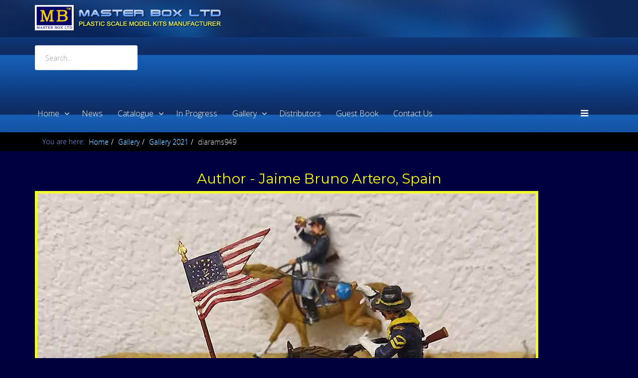

--- FILE ---
content_type: text/html; charset=utf-8
request_url: https://www.mbltd.info/diarams-4/diarams-2021/diarams949.html
body_size: 11257
content:
<!DOCTYPE html>
<html prefix="og: http://ogp.me/ns#" xmlns="http://www.w3.org/1999/xhtml" xml:lang="en-gb" lang="en-gb" dir="ltr">
    <head>
        <meta http-equiv="X-UA-Compatible" content="IE=edge">
            <meta name="viewport" content="width=device-width, initial-scale=1">
                
                <base href="https://www.mbltd.info/diarams-4/diarams-2021/diarams949.html" />
	<meta http-equiv="content-type" content="text/html; charset=utf-8" />
	<meta name="keywords" content="Author - Jaime Bruno Artero, Spain,  Dioramas. Master Box is Ukraine scale plastic model kits figures,  Scale: 1:35" />
	<meta name="author" content="Super User" />
	<meta name="description" content="Author - Jaime Bruno Artero, Spain,  Dioramas. Master Box is Ukraine scale plastic model kits figures,  Scale: 1:35" />
	<title>Author - Jaime Bruno Artero, Spain,  Dioramas. Master Box is Ukraine scale plastic model kits figures,  Scale: 1:35</title>
	<link href="/images/headers/logo.png" rel="shortcut icon" type="image/vnd.microsoft.icon" />
	<link href="/plugins/system/bdthemes_shortcodes/css/shortcode-ultimate.css" rel="stylesheet" type="text/css" />
	<link href="/plugins/system/bdthemes_shortcodes/css/font-awesome.min.css" rel="stylesheet" type="text/css" />
	<link href="/plugins/system/bdthemes_shortcodes/shortcodes/spacer/css/spacer.css" rel="stylesheet" type="text/css" />
	<link href="/plugins/system/bdthemes_shortcodes/css/row-column.css" rel="stylesheet" type="text/css" />
	<link href="/media/jui/css/bootstrap.min.css?2ecefa8628e1f4451562f562b9d25355" rel="stylesheet" type="text/css" />
	<link href="/media/jui/css/bootstrap-responsive.min.css?2ecefa8628e1f4451562f562b9d25355" rel="stylesheet" type="text/css" />
	<link href="/media/jui/css/bootstrap-extended.css?2ecefa8628e1f4451562f562b9d25355" rel="stylesheet" type="text/css" />
	<link href="/components/com_rscomments/assets/css/style.css" rel="stylesheet" type="text/css" />
	<link href="//fonts.googleapis.com/css?family=Open+Sans:300,300italic,regular,italic,600,600italic,700,700italic,800,800italic&amp;subset=latin" rel="stylesheet" type="text/css" />
	<link href="//fonts.googleapis.com/css?family=Montserrat:regular,700&amp;subset=latin" rel="stylesheet" type="text/css" />
	<link href="/templates/shaper_macro/css/bootstrap.min.css" rel="stylesheet" type="text/css" />
	<link href="/templates/shaper_macro/css/font-awesome.min.css" rel="stylesheet" type="text/css" />
	<link href="/templates/shaper_macro/css/legacy.css" rel="stylesheet" type="text/css" />
	<link href="/templates/shaper_macro/css/template.css" rel="stylesheet" type="text/css" />
	<link href="/templates/shaper_macro/css/presets/preset2.css" rel="stylesheet" type="text/css" class="preset" />
	<link href="/templates/shaper_macro/css/frontend-edit.css" rel="stylesheet" type="text/css" />
	<link href="/components/com_sppagebuilder/assets/css/sppagebuilder.css" rel="stylesheet" type="text/css" />
	<link href="/modules/mod_rokajaxsearch/css/rokajaxsearch.css" rel="stylesheet" type="text/css" />
	<link href="/modules/mod_rokajaxsearch/themes/blue/rokajaxsearch-theme.css" rel="stylesheet" type="text/css" />
	<link href="/plugins/system/bdthemes_shortcodes/shortcodes/divider/css/divider.css" rel="stylesheet" type="text/css" />
	<link href="/components/com_sppagebuilder/assets/css/magnific-popup.css" rel="stylesheet" type="text/css" />
	<link href="/media/widgetkit/wk-styles-9336a7f5.css" rel="stylesheet" type="text/css" id="wk-styles-css" />
	<style type="text/css">
.sus6972742400d02.su-spacer{height:50px;}body{font-family:Open Sans, sans-serif; font-weight:300; }h1{font-family:Montserrat, sans-serif; font-size:28px; font-weight:normal; }h2{font-family:Montserrat, sans-serif; font-size:24px; font-weight:normal; }h3{font-family:Montserrat, sans-serif; font-size:20px; font-weight:normal; }h4{font-family:Open Sans, sans-serif; font-weight:normal; }h5{font-family:Open Sans, sans-serif; font-weight:600; }h6{font-family:Open Sans, sans-serif; font-weight:600; }#sp-header2{ background-image:url("/images/headers/menu.jpg");background-repeat:repeat;background-size:inherit;background-attachment:scroll;background-position:0 0;background-color:#1a0e0e; }#sp-header{ background-image:url("/images/headers/menu.jpg");background-repeat:repeat;background-size:cover;background-attachment:scroll;background-position:0 0; }#sp-section-3{ background-image:url("/images/headers/fon2.jpg");background-repeat:repeat;background-size:inherit;background-attachment:scroll;background-position:0 50%;background-color:#164980; }#sp-page-title{ background-color:#000000; }#sp-main-body{ background-color:#000041; }#sp-footer{ background-color:#010127; }#sud6972742427478.su-divider-style-7 span.divider-left { background-image: -webkit-linear-gradient(45deg, #0540a6 25%, transparent 25%, transparent 50%, #0540a6 50%, #0540a6 75%, transparent 75%, transparent);
            background-image: linear-gradient(45deg, #0540a6 25%, transparent 25%, transparent 50%, #0540a6 50%, #0540a6 75%, transparent 75%, transparent);}
#sud6972742427478.su-divider-style-7 span.divider-right {background-image: -webkit-linear-gradient(45deg, #0540a6 25%, transparent 25%, transparent 50%, #0540a6 50%, #0540a6 75%, transparent 75%, transparent);
            background-image: linear-gradient(45deg, #0540a6 25%, transparent 25%, transparent 50%, #0540a6 50%, #0540a6 75%, transparent 75%, transparent);}
#sud6972742427478.su-divider { width:100%;margin: 10px auto 10px auto;;text-align: center;}
#sud6972742427478.su-divider span:before, #sud6972742427478 span:after { border-color: #0540a6;}
#sud6972742427478.su-icon-style-2 > span { background: #0540a6;border-radius: 50%;}
	</style>
	<script type="application/json" class="joomla-script-options new">{"csrf.token":"363f68d2d746b7706f3dc650b8fd53e9","system.paths":{"root":"","base":""},"joomla.jtext":{"COM_RSCOMMENTS_NO_SUBSCRIBER_NAME":"The subscriber name is empty.","COM_RSCOMMENTS_NO_SUBSCRIBER_EMAIL":"The subscriber email address is empty.","COM_RSCOMMENTS_INVALID_SUBSCRIBER_EMAIL":"Please enter a valid email address.","COM_RSCOMMENTS_REPORT_NO_REASON":"Please enter the report reason.","COM_RSCOMMENTS_REPORT_INVALID_CAPTCHA":"Invalid captcha. Please try again.","COM_RSCOMMENTS_HIDE_FORM":"Hide comment form","COM_RSCOMMENTS_SHOW_FORM":"Show comment form"}}</script>
	<script src="/media/jui/js/jquery.min.js?2ecefa8628e1f4451562f562b9d25355" type="text/javascript"></script>
	<script src="/media/jui/js/jquery-noconflict.js?2ecefa8628e1f4451562f562b9d25355" type="text/javascript"></script>
	<script src="/media/jui/js/jquery-migrate.min.js?2ecefa8628e1f4451562f562b9d25355" type="text/javascript"></script>
	<script src="/plugins/system/bdthemes_shortcodes/js/shortcode-ultimate.js" type="text/javascript"></script>
	<script src="/media/system/js/core.js?2ecefa8628e1f4451562f562b9d25355" type="text/javascript"></script>
	<script src="/components/com_rscomments/assets/js/rscomments.js" type="text/javascript"></script>
	<script src="/media/system/js/caption.js?2ecefa8628e1f4451562f562b9d25355" type="text/javascript"></script>
	<script src="/templates/shaper_macro/js/bootstrap.min.js" type="text/javascript"></script>
	<script src="/templates/shaper_macro/js/jquery.sticky.js" type="text/javascript"></script>
	<script src="/templates/shaper_macro/js/main.js" type="text/javascript"></script>
	<script src="/templates/shaper_macro/js/smoothscroll.js" type="text/javascript"></script>
	<script src="/templates/shaper_macro/js/jquery.mmenu.min.all.js" type="text/javascript"></script>
	<script src="/templates/shaper_macro/js/owl.carousel.min.js" type="text/javascript"></script>
	<script src="/templates/shaper_macro/js/frontend-edit.js" type="text/javascript"></script>
	<script src="/components/com_sppagebuilder/assets/js/jquery.parallax-1.1.3.js" type="text/javascript"></script>
	<script src="/components/com_sppagebuilder/assets/js/sppagebuilder.js" type="text/javascript"></script>
	<script src="/media/system/js/mootools-core.js?2ecefa8628e1f4451562f562b9d25355" type="text/javascript"></script>
	<script src="/media/system/js/mootools-more.js?2ecefa8628e1f4451562f562b9d25355" type="text/javascript"></script>
	<script src="/modules/mod_rokajaxsearch/js/rokajaxsearch.js" type="text/javascript"></script>
	<script src="/components/com_sppagebuilder/assets/js/jquery.magnific-popup.min.js" type="text/javascript"></script>
	<script src="/media/plg_captcha_recaptcha/js/recaptcha.min.js?2ecefa8628e1f4451562f562b9d25355" type="text/javascript"></script>
	<script src="https://www.google.com/recaptcha/api.js?onload=JoomlaInitReCaptcha2&render=explicit&hl=en-GB" type="text/javascript"></script>
	<script src="/media/widgetkit/uikit2-df545c46.js" type="text/javascript"></script>
	<script src="/media/widgetkit/wk-scripts-1d14c986.js" type="text/javascript"></script>
	<script type="text/javascript">
jQuery(function($){ initTooltips(); $("body").on("subform-row-add", initTooltips); function initTooltips (event, container) { container = container || document;$(container).find(".hasTooltip").tooltip({"html": true,"container": "body"});} });var rsc_root = 'https://www.mbltd.info/';jQuery(window).on('load',  function() {
				new JCaption('img.caption');
			});
var sp_preloader = '0';

var sp_gotop = '1';
window.addEvent((window.webkit) ? 'load' : 'domready', function() {
				window.rokajaxsearch = new RokAjaxSearch({
					'results': 'Results',
					'close': '',
					'websearch': 0,
					'blogsearch': 0,
					'imagesearch': 0,
					'videosearch': 0,
					'imagesize': 'MEDIUM',
					'safesearch': 'MODERATE',
					'search': 'Search...',
					'readmore': 'Read more...',
					'noresults': 'No results',
					'advsearch': 'Advanced search',
					'page': 'Page',
					'page_of': 'of',
					'searchlink': 'https://www.mbltd.info/index.php?option=com_search&amp;view=search&amp;tmpl=component',
					'advsearchlink': 'https://www.mbltd.info/index.php?option=com_search&amp;view=search',
					'uribase': 'https://www.mbltd.info/',
					'limit': '30',
					'perpage': '3',
					'ordering': 'newest',
					'phrase': 'any',
					'hidedivs': '',
					'includelink': 1,
					'viewall': 'View all results',
					'estimated': 'estimated',
					'showestimated': 0,
					'showpagination': 1,
					'showcategory': 1,
					'showreadmore': 1,
					'showdescription': 1
				});
			});window.addEvent((window.webkit) ? 'load' : 'domready', function() {
				window.rokajaxsearch = new RokAjaxSearch({
					'results': 'Results',
					'close': '',
					'websearch': 0,
					'blogsearch': 0,
					'imagesearch': 0,
					'videosearch': 0,
					'imagesize': 'MEDIUM',
					'safesearch': 'MODERATE',
					'search': 'Search...',
					'readmore': 'Read more...',
					'noresults': 'No results',
					'advsearch': 'Advanced search',
					'page': 'Page',
					'page_of': 'of',
					'searchlink': 'https://www.mbltd.info/index.php?option=com_search&amp;view=search&amp;tmpl=component',
					'advsearchlink': 'https://www.mbltd.info/index.php?option=com_search&amp;view=search',
					'uribase': 'https://www.mbltd.info/',
					'limit': '30',
					'perpage': '3',
					'ordering': 'newest',
					'phrase': 'any',
					'hidedivs': '',
					'includelink': 1,
					'viewall': 'View all results',
					'estimated': 'estimated',
					'showestimated': 0,
					'showpagination': 1,
					'showcategory': 1,
					'showreadmore': 1,
					'showdescription': 1
				});
			});
	</script>

                                <script type="text/javascript" src="https://www.mbltd.info/components/com_bagallery/libraries/modal/ba_modal.js?2.2.6.3"></script><link rel="stylesheet" href="https://www.mbltd.info/components/com_bagallery/assets/css/ba-style.css?2.2.6.3"><link rel="stylesheet" href="https://www.mbltd.info/components/com_bagallery/assets/css/ba-effects.css?2.2.6.3"><script type="text/javascript" src="https://www.mbltd.info/components/com_bagallery/libraries/ba_isotope/ba_isotope.js?2.2.6.3"></script><script type="text/javascript" src="https://www.mbltd.info/components/com_bagallery/libraries/lazyload/jquery.lazyload.min.js?2.2.6.3"></script><script type="text/javascript" src="https://www.mbltd.info/components/com_bagallery/assets/js/ba-gallery.js?2.2.6.3"></script></head>

                <body class="site com-content view-article no-layout no-task itemid-4092 en-gb ltr  layout-fluid">

                    <div class="body-innerwrapper">
<section id="sp-header2" class=" hidden-md"><div class="container"><div class="row"><div id="sp-logo" class="col-xs-9 col-sm-4 col-md-4 hidden-md hidden-lg"><div class="sp-column "><a class="logo" href="/"><h1><img class="sp-default-logo hidden-xs" src="/images/logo2.png" alt="mbltd"><img class="sp-default-logo visible-xs" src="/images/logo2.png" alt="mbltd"></h1></a></div></div><div id="sp-menu" class="col-xs-3 col-sm-8 col-md-8 hidden-md hidden-lg"><div class="sp-column ">			<div class='sp-megamenu-wrapper'>
				<a id="offcanvas-toggler" href="#"><i class="fa fa-bars"></i></a>
				<ul class="sp-megamenu-parent hidden-sm hidden-xs"><li class="sp-menu-item sp-has-child"><a class="fa-folder-open" href="/"  >Home</a><div class="sp-dropdown sp-dropdown-main sp-menu-right" style="width: 240px;"><div class="sp-dropdown-inner"><ul class="sp-dropdown-items"><li class="sp-menu-item"><a  href="/home/we-recommend.html"  >We recommend</a></li><li class="sp-menu-item"><a  href="/home/our-friends.html"  >Our Friends</a></li></ul></div></div></li><li class="sp-menu-item"><a  href="/news.html"  >News</a></li><li class="sp-menu-item sp-has-child"><a  href="/catalogue.html"  >Catalogue</a><div class="sp-dropdown sp-dropdown-main sp-dropdown-mega sp-menu-right" style="width: 600px;"><div class="sp-dropdown-inner"><div class="row"><div class="col-sm-6"><ul class="sp-mega-group"><li class="sp-menu-item sp-has-child"><a class="sp-group-title" href="/figures.html"  ><i class="fa fa-users"></i> Figures</a><ul class="sp-mega-group-child sp-dropdown-items"><li class="sp-menu-item"><a  href="/figures/1-24-scale.html"  >1/24 Scale</a></li><li class="sp-menu-item"><a  href="/figures/1-32-scale.html"  >1/32 Scale</a></li><li class="sp-menu-item"><a  href="/figures/1-35-scale.html"  >1/35 Scale</a></li></ul></li></ul></div><div class="col-sm-6"><ul class="sp-mega-group"><li class="sp-menu-item sp-has-child"><a class="sp-group-title" href="/vehicles.html"  ><i class="fa fa-truck"></i> Vehicles</a><ul class="sp-mega-group-child sp-dropdown-items"><li class="sp-menu-item"><a  href="/vehicles/vehicles-72.html"  >1/72 Scale</a></li><li class="sp-menu-item"><a  href="/vehicles/vehicles-35.html"  >1/35 Scale</a></li></ul></li></ul></div></div></div></div></li><li class="sp-menu-item"><a  href="/in-progress.html"  >In progress</a></li><li class="sp-menu-item sp-has-child"><a  href="/dioramas.html"  >Gallery</a><div class="sp-dropdown sp-dropdown-main sp-menu-right" style="width: 240px;"><div class="sp-dropdown-inner"><ul class="sp-dropdown-items"><li class="sp-menu-item"><a  href="/dioramas.html"  >All dioramas</a></li><li class="sp-menu-item"><a  href="/dioramas/top-level.html"  >Top Level</a></li><li class="sp-menu-item"><a  href="/dioramas/video.html"  >Video</a></li><li class="sp-menu-item"><a  href="/dioramas/assembly.html"  > Multipose Assembly</a></li></ul></div></div></li><li class="sp-menu-item"><a  href="/distributors.html"  >Distributors</a></li><li class="sp-menu-item"><a  href="/guest-book.html"  >Guest Book</a></li><li class="sp-menu-item"><a  href="/contact-us.html"  >Contact Us</a></li></ul>			</div>
		</div></div></div></div></section><header id="sp-header" class=" hidden-xs hidden-sm"><div class="container"><div class="row"><div id="sp-user4" class="col-sm-12 col-md-12"><div class="sp-column "><div class="sp-module "><div class="sp-module-content"><div class="mod-sppagebuilder  sp-page-builder" >
	<div class="page-content">
		<div id="section-id-1564132402129" class="sppb-section "  ><div class="sppb-container-inner"><div class="sppb-row"><div class="sppb-col-md-4" id="column-wrap-id-1564132402127"><div id="column-id-1564132402127" class="sppb-column" ><div class="sppb-column-addons"><div id="sppb-addon-1564132402132" class="sppb-hidden-sm sppb-hidden-xs clearfix" ><div class="sppb-addon sppb-addon-single-image sppb-text-center "><div class="sppb-addon-content"><div class="sppb-addon-single-image-container"><a  href="http://mbltd.info"><img class="sppb-img-responsive" src="/images/logo2.png" alt="Model kits" title=""></a></div></div></div></div></div></div></div><div class="sppb-col-md-8" id="column-wrap-id-1564132402128"><div id="column-id-1564132402128" class="sppb-column" ><div class="sppb-column-addons"><div id="sppb-addon-1564132402135" class="clearfix" ><div class="sppb-addon sppb-addon-module "><div class="sppb-addon-content"><form name="rokajaxsearch" id="rokajaxsearch" class="blue" action="https://www.mbltd.info/" method="get">
<div class="rokajaxsearch ">
	<div class="roksearch-wrapper">
		<input id="roksearch_search_str" name="searchword" type="text" class="inputbox roksearch_search_str" placeholder="Search..." />
	</div>
	<input type="hidden" name="searchphrase" value="any"/>
	<input type="hidden" name="limit" value="20" />
	<input type="hidden" name="ordering" value="newest" />
	<input type="hidden" name="view" value="search" />
	<input type="hidden" name="option" value="com_search" />
	
	
	<div id="roksearch_results"></div>
</div>
<div id="rokajaxsearch_tmp" style="visibility:hidden;display:none;"></div>
</form>
</div></div></div></div></div></div></div></div></div><style type="text/css">.sp-page-builder .page-content #section-id-1564135881340{padding-top:10px;padding-right:0px;padding-bottom:50px;padding-left:0px;margin-top:0px;margin-right:0px;margin-bottom:0px;margin-left:0px;}#column-id-1564135881339{box-shadow:0 0 0 0 #fff;}#sppb-addon-1564135881343 {box-shadow:0 0 0 0 #ffffff;margin:0 0 30px 0;}@media (min-width:768px) and (max-width:991px) {#sppb-addon-1564135881343 {margin-bottom:20px;}}@media (max-width:767px) {#sppb-addon-1564135881343 {margin-bottom:10px;}}.sp-page-builder .page-content #section-id-1532619661438{padding-top:0px;padding-right:0px;padding-bottom:0px;padding-left:0px;margin-top:0px;margin-right:0px;margin-bottom:0px;margin-left:0px;}#column-id-1532619661435{box-shadow:0 0 0 0 #fff;}#sppb-addon-1532620850652 {color:#058ff6;box-shadow:0px 0px 0px 0px rgba(255, 255, 255, 0.26);margin:0 0 30px 0;}#sppb-addon-1532620850652 a {color:#058ff6;}@media (min-width:768px) and (max-width:991px) {#sppb-addon-1532620850652 {margin-bottom:20px;}}@media (max-width:767px) {#sppb-addon-1532620850652 {margin-bottom:10px;}}#column-id-1532619661436{box-shadow:0 0 0 0 #fff;}#sppb-addon-1532619661441 {color:#058ff6;box-shadow:0 0 0 0 #ffffff;margin:0 0 30px 0;}#sppb-addon-1532619661441 a {color:#058ff6;}@media (min-width:768px) and (max-width:991px) {#sppb-addon-1532619661441 {margin-bottom:20px;}}@media (max-width:767px) {#sppb-addon-1532619661441 {margin-bottom:10px;}}#column-id-1532619661437{box-shadow:0 0 0 0 #fff;}#sppb-addon-1532620850649 {color:#058ff6;box-shadow:0 0 0 0 #ffffff;margin:0 0 30px 0;}#sppb-addon-1532620850649 a {color:#058ff6;}@media (min-width:768px) and (max-width:991px) {#sppb-addon-1532620850649 {margin-bottom:20px;}}@media (max-width:767px) {#sppb-addon-1532620850649 {margin-bottom:10px;}}#sppb-addon-1543052302306 {color:#058ff6;box-shadow:0 0 0 0 #ffffff;margin:0 0 30px 0;}#sppb-addon-1543052302306 a {color:#058ff6;}@media (min-width:768px) and (max-width:991px) {#sppb-addon-1543052302306 {margin-bottom:20px;}}@media (max-width:767px) {#sppb-addon-1543052302306 {margin-bottom:10px;}}.sp-page-builder .page-content #section-id-1533555488020{padding-top:0px;padding-right:0px;padding-bottom:0px;padding-left:0px;margin-top:0px;margin-right:0px;margin-bottom:0px;margin-left:0px;}#column-id-1533555488019{box-shadow:0 0 0 0 #fff;}#sppb-addon-1543052100921 {box-shadow:0 0 0 0 #ffffff;margin:0 0 30px 0;}#sppb-addon-1543052100921 a {color:#6391fc;}@media (min-width:768px) and (max-width:991px) {#sppb-addon-1543052100921 {margin-bottom:20px;}}@media (max-width:767px) {#sppb-addon-1543052100921 {margin-bottom:10px;}}#sppb-addon-1533555488023 {box-shadow:0 0 0 0 #ffffff;margin:0px 0px 0px 0px;}@media (min-width:768px) and (max-width:991px) {#sppb-addon-1533555488023 {margin-bottom:20px;}}@media (max-width:767px) {#sppb-addon-1533555488023 {margin-bottom:10px;}}#sppb-addon-1533555488023 .su-divider i {box-sizing:initial;}.sp-page-builder .page-content #section-id-1564132402129{padding-top:10px;padding-right:0px;padding-bottom:0px;padding-left:0px;margin-top:0px;margin-right:0px;margin-bottom:0px;margin-left:0px;}#column-id-1564132402127{box-shadow:0 0 0 0 #fff;}#sppb-addon-1564132402132 {box-shadow:0 0 0 0 #ffffff;margin:0 0 30px 0;}@media (min-width:768px) and (max-width:991px) {#sppb-addon-1564132402132 {margin-bottom:20px;}}@media (max-width:767px) {#sppb-addon-1564132402132 {margin-bottom:10px;}}#column-id-1564132402128{box-shadow:0 0 0 0 #fff;}#sppb-addon-1564132402135 {box-shadow:0 0 0 0 #ffffff;margin:0 0 30px 0;}@media (min-width:768px) and (max-width:991px) {#sppb-addon-1564132402135 {margin-bottom:20px;}}@media (max-width:767px) {#sppb-addon-1564132402135 {margin-bottom:10px;}}</style>	</div>
</div>
</div></div></div></div></div></div></header><section id="sp-section-3" class=" hidden-xs"><div class="container"><div class="row"><div id="sp-menu" class="col-sm-3 col-md-12 hidden-sm hidden-xs"><div class="sp-column ">			<div class='sp-megamenu-wrapper'>
				<a id="offcanvas-toggler" href="#"><i class="fa fa-bars"></i></a>
				<ul class="sp-megamenu-parent hidden-sm hidden-xs"><li class="sp-menu-item sp-has-child"><a class="fa-folder-open" href="/"  >Home</a><div class="sp-dropdown sp-dropdown-main sp-menu-right" style="width: 240px;"><div class="sp-dropdown-inner"><ul class="sp-dropdown-items"><li class="sp-menu-item"><a  href="/home/we-recommend.html"  >We recommend</a></li><li class="sp-menu-item"><a  href="/home/our-friends.html"  >Our Friends</a></li></ul></div></div></li><li class="sp-menu-item"><a  href="/news.html"  >News</a></li><li class="sp-menu-item sp-has-child"><a  href="/catalogue.html"  >Catalogue</a><div class="sp-dropdown sp-dropdown-main sp-dropdown-mega sp-menu-right" style="width: 600px;"><div class="sp-dropdown-inner"><div class="row"><div class="col-sm-6"><ul class="sp-mega-group"><li class="sp-menu-item sp-has-child"><a class="sp-group-title" href="/figures.html"  ><i class="fa fa-users"></i> Figures</a><ul class="sp-mega-group-child sp-dropdown-items"><li class="sp-menu-item"><a  href="/figures/1-24-scale.html"  >1/24 Scale</a></li><li class="sp-menu-item"><a  href="/figures/1-32-scale.html"  >1/32 Scale</a></li><li class="sp-menu-item"><a  href="/figures/1-35-scale.html"  >1/35 Scale</a></li></ul></li></ul></div><div class="col-sm-6"><ul class="sp-mega-group"><li class="sp-menu-item sp-has-child"><a class="sp-group-title" href="/vehicles.html"  ><i class="fa fa-truck"></i> Vehicles</a><ul class="sp-mega-group-child sp-dropdown-items"><li class="sp-menu-item"><a  href="/vehicles/vehicles-72.html"  >1/72 Scale</a></li><li class="sp-menu-item"><a  href="/vehicles/vehicles-35.html"  >1/35 Scale</a></li></ul></li></ul></div></div></div></div></li><li class="sp-menu-item"><a  href="/in-progress.html"  >In progress</a></li><li class="sp-menu-item sp-has-child"><a  href="/dioramas.html"  >Gallery</a><div class="sp-dropdown sp-dropdown-main sp-menu-right" style="width: 240px;"><div class="sp-dropdown-inner"><ul class="sp-dropdown-items"><li class="sp-menu-item"><a  href="/dioramas.html"  >All dioramas</a></li><li class="sp-menu-item"><a  href="/dioramas/top-level.html"  >Top Level</a></li><li class="sp-menu-item"><a  href="/dioramas/video.html"  >Video</a></li><li class="sp-menu-item"><a  href="/dioramas/assembly.html"  > Multipose Assembly</a></li></ul></div></div></li><li class="sp-menu-item"><a  href="/distributors.html"  >Distributors</a></li><li class="sp-menu-item"><a  href="/guest-book.html"  >Guest Book</a></li><li class="sp-menu-item"><a  href="/contact-us.html"  >Contact Us</a></li></ul>			</div>
		</div></div></div></div></section><section id="sp-page-title"><div class="container"><div class="row"><div id="sp-title" class="col-sm-12 col-md-12"><div class="sp-column ">
<ol class="breadcrumb">
	<span>You are here: &#160;</span><li><a href="/" class="pathway">Home</a></li><li><a href="/dioramas.html" class="pathway">Gallery</a></li><li><a href="/diarams-4/diarams-2021.html" class="pathway">Gallery 2021</a></li><li class="active">diarams949</li></ol>
</div></div></div></div></section><section id="sp-main-body"><div class="container"><div class="row"><div id="sp-component" class="col-sm-12 col-md-12"><div class="sp-column "><div id="system-message-container">
	</div>
<article class="item item-page" itemscope itemtype="http://schema.org/Article">
	<meta itemprop="inLanguage" content="en-GB" />
	
	<div class="entry-header">
		
		
		
			</div>

	


				
		
				
	
			<div itemprop="articleBody">
		<h1 style="text-align: center;">Author - Jaime Bruno Artero, Spain <div class="su-spacer sus6972742400b86"></div></h1>
<div id="surow6972742400be3" class="su-row su-clmms-yes"> <div id="sucol6972742400c12" class="su-column su-column-size-1-1 su-column-size-medium-1-2"><div class="su-column-inner"><div class="su-column-content"><img style="border: 5px solid #f1fe2a;" src="/images/diarams/900-999/949/diarams949_1.jpg" alt="Author - Jaime Bruno Artero, Spain" /></div></div></div> <div id="sucol6972742400c74" class="su-column su-column-size-1-1 su-column-size-medium-1-2"><div class="su-column-inner"><div class="su-column-content">
<p><strong>Scale:</strong> 1:35</p>
<p><strong>Used kits:</strong></p>
<p><a href="/figures/1-35-scale/historical-miniatures/3550.html" target="_blank" rel="noopener"><img class="dd" style="border: 5px solid #ffff00; margin-right: 5px; margin-bottom: 5px; float: left;" src="/images/catalogue/figures/35/3550/3550sn.jpg" alt="8th Pennsylvania Cavalry 89th Regiment Pennsylvanian Volunteers, Battle of Chancellorsville, May, 2nd, 1863. American Civil War Series. Attack!" /></a> <a href="/figures/1-35-scale/historical-miniatures/3581.html" target="_blank" rel="noopener"><img class="dd" style="border: 5px solid #ffff00; margin-right: 5px; margin-bottom: 5px; float: left;" src="/images/catalogue/figures/35/3581/3581s.jpg" alt="Do or die! American Civil War Series /3581/" /></a> <a href="/figures/1-35-scale/indian-wars/35192.html" target="_blank" rel="noopener"><img class="dd" style="border: 5px solid #ffff00; margin-right: 5px; margin-bottom: 5px; float: left;" src="/images/catalogue/figures/35/35192/35192s.jpg" alt="Indian Wars Series, kit No. 2. Tomahawk Charge /35192/" /></a></p>
<div class="su-spacer sus6972742400ccd"></div>
<div class='ba-gallery ' data-gallery='1152' style="background-color:rgba(0,0,0,0.9);"><div id="ba-notification" class="gallery-notification"><i class="zmdi zmdi-close"></i><h4>Error</h4><p></p></div><div class="modal-scrollable" style="display:none;"><div class="ba-modal gallery-modal " style="display:none"><div class="ba-modal-body"><div class="modal-image"><input type="hidden" class="ba-juri" value="https://www.mbltd.info/"></div><div class="description-wrapper"><div id="ba-vk-1152"></div><input type="hidden" value="" id="vk-api-id-1152"></div></div></div><input type='hidden' class='lightbox-options' value='{"lightbox_border":"rgba(255, 255, 255, 1)","lightbox_bg":"#000000","lightbox_bg_transparency":"0.9","display_likes":"1","display_header":"0","display_zoom":"1","lightbox_display_title":"1","lightbox_width":"45","auto_resize":"1","disable_lightbox":"0","twitter_share":"1","odnoklassniki_share":"1","description_position":"below","facebook_share":"1","google_share":"1","pinterest_share":"1","linkedin_share":"1","vkontakte_share":"1","display_download":"0","enable_alias":"0","display_fullscreen":"1","header_icons_color":"rgba(255, 255, 255, 1)"}'><div class="modal-nav" style="display:none"><i class="ba-left-action zmdi zmdi-chevron-left" style="color:rgba(255, 255, 255, 1); background-color:rgba(35, 35, 35, 1)"></i><i class="ba-right-action zmdi zmdi-chevron-right" style="color:rgba(255, 255, 255, 1); background-color:rgba(35, 35, 35, 1)"></i></div></div><div class="ba-gallery-row-wrapper"><div class='ba-gallery-content-wrapper'><div class='ba-gallery-content'><div class='row-fluid'><div class='span12 ba-gallery-grid css-style-1'><div class='ba-gallery-items category-0 category-1' style='display: none;'><a href='https://www.mbltd.info/diarams-4/diarams-2021/diarams949.html?13978' class='ba-gallery-image-link'></a><div class='ba-image'><img src='https://www.mbltd.info/images/bagallery/gallery-1152/thumbnail/category-1/diarams949_1.jpg?1640528860' data-width="630" data-height="600" alt=''><div class='ba-caption'><div class='ba-caption-content'></div></div><input type='hidden' class='image-id' data-id='ba-image-13978' value='{"id":"13978","form_id":"1152","category":"category-1","name":"diarams949_1.jpg","path":"\/images\/diarams\/900-999\/949\/diarams949_1.jpg","url":"https:\/\/www.mbltd.info\/\/images\/diarams\/900-999\/949\/diarams949_1.jpg","thumbnail_url":"\/images\/bagallery\/gallery-1152\/thumbnail\/category-1\/diarams949_1.jpg","title":"","short":"","alt":"","description":"","link":"","video":"","settings":null,"likes":"0","imageId":"29","target":"blank","lightboxUrl":"","watermark_name":"diarams949_1.jpg","hideInAll":"0","suffix":""}'></div></div><div class='ba-gallery-items category-0 category-1' style='display: none;'><a href='https://www.mbltd.info/diarams-4/diarams-2021/diarams949.html?13979' class='ba-gallery-image-link'></a><div class='ba-image'><img src='https://www.mbltd.info/images/bagallery/gallery-1152/thumbnail/category-1/diarams949_2.jpg?1640528860' data-width="732" data-height="600" alt=''><div class='ba-caption'><div class='ba-caption-content'></div></div><input type='hidden' class='image-id' data-id='ba-image-13979' value='{"id":"13979","form_id":"1152","category":"category-1","name":"diarams949_2.jpg","path":"\/images\/diarams\/900-999\/949\/diarams949_2.jpg","url":"https:\/\/www.mbltd.info\/\/images\/diarams\/900-999\/949\/diarams949_2.jpg","thumbnail_url":"\/images\/bagallery\/gallery-1152\/thumbnail\/category-1\/diarams949_2.jpg","title":"","short":"","alt":"","description":"","link":"","video":"","settings":null,"likes":"0","imageId":"30","target":"blank","lightboxUrl":"","watermark_name":"diarams949_2.jpg","hideInAll":"0","suffix":""}'></div></div><div class='ba-gallery-items category-0 category-1' style='display: none;'><a href='https://www.mbltd.info/diarams-4/diarams-2021/diarams949.html?13980' class='ba-gallery-image-link'></a><div class='ba-image'><img src='https://www.mbltd.info/images/bagallery/gallery-1152/thumbnail/category-1/diarams949_3.jpg?1640528860' data-width="800" data-height="600" alt=''><div class='ba-caption'><div class='ba-caption-content'></div></div><input type='hidden' class='image-id' data-id='ba-image-13980' value='{"id":"13980","form_id":"1152","category":"category-1","name":"diarams949_3.jpg","path":"\/images\/diarams\/900-999\/949\/diarams949_3.jpg","url":"https:\/\/www.mbltd.info\/\/images\/diarams\/900-999\/949\/diarams949_3.jpg","thumbnail_url":"\/images\/bagallery\/gallery-1152\/thumbnail\/category-1\/diarams949_3.jpg","title":"","short":"","alt":"","description":"","link":"","video":"","settings":null,"likes":"0","imageId":"31","target":"blank","lightboxUrl":"","watermark_name":"diarams949_3.jpg","hideInAll":"0","suffix":""}'></div></div></div></div><input type='hidden' class='gallery-options' value='{"thumbnail_layout":"1","column_number":"3","image_spacing":"10","caption_bg":"#000000","title_color":"rgba(255, 255, 255, 1)","title_weight":"bold","title_size":"18","title_alignment":"left","tags_method":"","colors_method":"","category_color":"rgba(255, 255, 255, 1)","category_weight":"normal","category_size":"14","category_alignment":"left","description_color":"rgba(255, 255, 255, 1)","description_weight":"normal","description_size":"12","id":"1152","pagination_type":"default","description_alignment":"left","caption_opacity":"0.75","sorting_mode":"","random_sorting":"0","tablet_numb":"3","phone_land_numb":"2","phone_port_numb":"1","disable_auto_scroll":"1"}'><input type="hidden" class="current-root" value="https://www.mbltd.info/diarams-4/diarams-2021/diarams949.html"><input type='hidden' value='justified' class='gallery-layout'><input type='hidden' value='0' class='page-refresh'><input type='hidden' value='Gallery creates thumbnails. Please wait...' class='creating-thumbnails'><input type='hidden' value='{"disable_right_clk":"1","disable_shortcuts":"1","disable_dev_console":"1"}' class='copyright-options'></div></div></div></div><div class='ba-gallery-substrate' style='height: 0;'></div>
</div></div></div> </div>
<div class="su-spacer sus6972742400d02"></div>
<h2 style="text-align: center;">Your comments</h2>
	</div>

	
	
				
	
	<div class="rscomments"><div id="rscomments-comment-form">

<div class="rscomment-form well rscomment-form-top">
	<form id="rscommentsForm" name="rscommentsForm" action="javascript:void(0)" method="post">
				
		<div id="rscomments-form-message" class="alert" style="display: none;"></div>
		
		<div class="row-fluid">
			<div class="control-group span6">
								<div class="controls">
					<input  type="text" class="span11 required" id="rsc_name" name="jform[name]" value="" size="45" placeholder="Name *" />
				</div>
			</div>
			<div class="control-group span6">
								<div class="controls">
					<input  type="text" class="span11 required" id="rsc_email" name="jform[email]" value="" size="45" placeholder="Email *" />
				</div>
			</div>
		</div>
		
				
				
		<div class="row-fluid">
						<div class="control-group span12">
				<div class="rscomm-editor-buttons">
					<div class="btn-toolbar">						
										</div>
					
									</div>
			</div>
					</div>
		
		<div class="row-fluid">
						<div class="control-group span12" id="rscomments-comment-area">
				<div class="controls">
					<textarea id="rsc_comment" class="input-block-level required" name="jform[comment]" rows="5" onkeydown="rsc_comment_cnt('rsc_comment','commentlen','3000');" onkeyup="rsc_comment_cnt('rsc_comment','commentlen','3000');" maxlength="3000" placeholder="Write your comment here ..."></textarea>
				</div>
			</div>
		</div>
		
				
		<hr>
				
				<div class="row-fluid">
			<div class="control-group">
				<div class="controls">
										<img src="/component/rscomments/captcha.html?type=form&amp;Itemid=4092" id="submit_captcha_image" alt="Antispam" height="80" />
						<span class="_hasTooltip" title="Please click here to generate a new image if you cannot read the current CAPTCHA image.">
							<a id="rscomments-refresh-captcha" style="border-style: none" href="javascript:void(0)" onclick="rsc_refresh_captcha('https://www.mbltd.info','/component/rscomments/captcha.html?type=form&amp;Itemid=4092');">
								<img src="https://www.mbltd.info/components/com_rscomments/assets/images/refresh.png" alt="Refresh image." onclick="this.blur()" />
							</a>
						</span> <br />
						<input type="text" name="jform[captcha]" id="submit_captcha" size="40" value="" class="span5 _hasTooltip required" title="The captcha code is case insensitive." />
									</div>
			</div>
		</div>
		
				
		<div class="row-fluid">
			<span id="rsc_loading_form" class="rsloading" style="display:none;">
				<img src="https://www.mbltd.info/components/com_rscomments/assets/images/loader.gif" alt="" />
			</span>		
			<button type="button" id="rsc_submit" class="btn btn-primary" onclick="rsc_validate('0', '/component/rscomments/captcha.html?Itemid=4092');">Send</button>
			<button type="button" onclick="rsc_reset_form();" id="rsc_reset" class="btn">Reset</button>
			<button type="button" id="rsc_cancel" class="btn" style="display:none;" onclick="rsc_cancel_reply();">Cancel</button>
		</div>
		
				
		<input type="hidden" id="rsc_id_parent" name="jform[IdParent]" value="0" />
		<input type="hidden" id="rsc_obj_option" name="jform[obj_option]" value="com_content" />
		<input type="hidden" id="rsc_url" name="jform[url]" value="ZGlhcmFtcy00L2RpYXJhbXMtMjAyMS9kaWFyYW1zOTQ5Lmh0bWw=" />
		<input type="hidden" id="rsc_obj_id" name="jform[obj_id]" value="1228" />
		<input type="hidden" id="rsc_IdComment" name="jform[IdComment]" value="" />
		<input type="hidden" id="rsc_override" name="jform[override]" value="0" />
		<input type="hidden" id="rsc_coordinates" name="jform[coordinates]" value="" />
	</form>
	
	</div>
</div>
<div id="rscomments-top-alert" class="alert alert-info" style="display: none;"></div>
<div class="rscomment-top-actions">
	<div class="pull-left">
		<div id="rscomments-top-loader" style="display:none;"><img src="https://www.mbltd.info/components/com_rscomments/assets/images/loader.gif" alt="" /></div>
	</div>
	<div class="pull-right">
				<span id="rsc_rss">
				<a class="hasTooltip" href="/component/rscomments/?format=feed&amp;type=rss&amp;opt=com_content&amp;Itemid=4092" title="RSS">
					<i class="fa fa-feed"></i> RSS				</a>
			</span>
		</div>
	<div class="clearfix"></div>
</div>

<div class="rscomments-comments-list">
	</div>






<script type="text/javascript">
jQuery(document).ready(function() {
		jQuery('.rscomments .hasTooltip').css('display','');
});
initTooltips();
rsc_reset_form();</script>
</div>
					<div id="sp-comments"></div>		
</article>
</div></div></div></div></section><footer id="sp-footer"><div class="container"><div class="row"><div id="sp-footer1" class="col-sm-12 col-md-12"><div class="sp-column "><div class="sp-module "><div class="sp-module-content"><div class="mod-sppagebuilder  sp-page-builder" >
	<div class="page-content">
		<div id="section-id-1532619661438" class="sppb-section "  ><div class="sppb-container-inner"><div class="sppb-row"><div class="sppb-col-md-3" id="column-wrap-id-1532619661435"><div id="column-id-1532619661435" class="sppb-column" ><div class="sppb-column-addons"><div id="sppb-addon-1532620850652" class="clearfix" ><div class="sppb-addon sppb-addon-text-block 0  "><div class="sppb-addon-content"><p><img src="/images/carrusel/icon-2457937_1280.png" alt="icon 2457937 1280" /></p>
<p></p></div></div></div></div></div></div><div class="sppb-col-md-3" id="column-wrap-id-1532619661436"><div id="column-id-1532619661436" class="sppb-column" ><div class="sppb-column-addons"><div id="sppb-addon-1532619661441" class="clearfix" ><div class="sppb-addon sppb-addon-text-block 0  "><div class="sppb-addon-content"><h2 style="text-align: left;">Contact Us</h2>

<p style="text-align: left;"><a href="mailto:masterboxltd@gmail.com">masterboxltd@gmail.com</a></p>
<p style="text-align: left;"><span lang="en-us"><a href="mailto:mb_ltd@ukr.net">mb_ltd@ukr.net</a></span></p></div></div></div></div></div></div><div class="sppb-col-md-3" id="column-wrap-id-1532619661437"><div id="column-id-1532619661437" class="sppb-column" ><div class="sppb-column-addons"><div id="sppb-addon-1532620850649" class="clearfix" ><div class="sppb-addon sppb-addon-text-block 0  "><div class="sppb-addon-content"><h2 style="text-align: left;">Our Products</h2>
<p style="text-align: left;">• <a href="/figures.html"><strong>Figures</strong></a><br />&nbsp;&nbsp; • <a href="/figures/1-24-scale.html">1/24 Scale</a><br />&nbsp;&nbsp; • <a href="/figures/1-32-scale.html">1/32 Scale</a><br />&nbsp;&nbsp; • <a href="/figures/1-35-scale.html">1/35 Scale</a><br />• <a href="/vehicles.html"><strong>Vehicles</strong></a><br />&nbsp;&nbsp; • <a href="/vehicles/vehicles-72.html">1/72 Scale</a><br />&nbsp;&nbsp; • <a href="/products/catalogue/vehicles/1-35-scale.html">1/35 Scale</a></p>
<p></p></div></div></div></div></div></div><div class="sppb-col-md-3" id="column-wrap-id-1532620850646"><div id="column-id-1532620850646" class="sppb-column" ><div class="sppb-column-addons"><div id="sppb-addon-1543052302306" class="clearfix" ><div class="sppb-addon sppb-addon-text-block 0  "><div class="sppb-addon-content"><h2 style="text-align: left;">Main Menu</h2>
<p style="text-align: left;">&nbsp;&nbsp; • <a href="/news.html">News</a><br />&nbsp;&nbsp; • <a href="/catalogue.html">Catalogue</a><br />&nbsp;&nbsp; • <a href="/in-progress.html">In Progress</a><br />&nbsp;&nbsp; • <a href="/diarams.html">Gallery</a><br />&nbsp;&nbsp; • <a href="/distributors.html">Distributors</a><br />&nbsp;&nbsp; • <a href="/guest-book.html">Guest Book</a><br />&nbsp;&nbsp; • <a href="/contact-us.html">Contact Us</a></p></div></div></div></div></div></div></div></div></div><div id="section-id-1533555488020" class="sppb-section "  ><div class="sppb-container-inner"><div class="sppb-row"><div class="sppb-col-md-12" id="column-wrap-id-1533555488019"><div id="column-id-1533555488019" class="sppb-column" ><div class="sppb-column-addons"><div id="sppb-addon-1543052100921" class="clearfix" ><div class="sppb-addon sppb-addon-text-block 0  "><div class="sppb-addon-content"><p style="text-align: center;">© «Master Box» Ltd, 2000-2024 All rights reserved. This website was developed in Ukraine by the <a href="https://web-master.dp.ua/ru">ФОП Нітягін</a></p></div></div></div><div id="sppb-addon-1533555488023" class="clearfix" ><div class="bdt-addon bdt-addon-divider "><div id="sud6972742427478" class="su-divider su-divider-style-7 su-icon-style-1 su-divider-align-center su-visible-default su-hidden-default">
            <span>
                <span class="divider-left"></span>
                   
                <span class="divider-right"></span>
            </span>
        </div></div></div></div></div></div></div></div></div><style type="text/css">.sp-page-builder .page-content #section-id-1564135881340{padding-top:10px;padding-right:0px;padding-bottom:50px;padding-left:0px;margin-top:0px;margin-right:0px;margin-bottom:0px;margin-left:0px;}#column-id-1564135881339{box-shadow:0 0 0 0 #fff;}#sppb-addon-1564135881343 {box-shadow:0 0 0 0 #ffffff;margin:0 0 30px 0;}@media (min-width:768px) and (max-width:991px) {#sppb-addon-1564135881343 {margin-bottom:20px;}}@media (max-width:767px) {#sppb-addon-1564135881343 {margin-bottom:10px;}}.sp-page-builder .page-content #section-id-1532619661438{padding-top:0px;padding-right:0px;padding-bottom:0px;padding-left:0px;margin-top:0px;margin-right:0px;margin-bottom:0px;margin-left:0px;}#column-id-1532619661435{box-shadow:0 0 0 0 #fff;}#sppb-addon-1532620850652 {color:#058ff6;box-shadow:0px 0px 0px 0px rgba(255, 255, 255, 0.26);margin:0 0 30px 0;}#sppb-addon-1532620850652 a {color:#058ff6;}@media (min-width:768px) and (max-width:991px) {#sppb-addon-1532620850652 {margin-bottom:20px;}}@media (max-width:767px) {#sppb-addon-1532620850652 {margin-bottom:10px;}}#column-id-1532619661436{box-shadow:0 0 0 0 #fff;}#sppb-addon-1532619661441 {color:#058ff6;box-shadow:0 0 0 0 #ffffff;margin:0 0 30px 0;}#sppb-addon-1532619661441 a {color:#058ff6;}@media (min-width:768px) and (max-width:991px) {#sppb-addon-1532619661441 {margin-bottom:20px;}}@media (max-width:767px) {#sppb-addon-1532619661441 {margin-bottom:10px;}}#column-id-1532619661437{box-shadow:0 0 0 0 #fff;}#sppb-addon-1532620850649 {color:#058ff6;box-shadow:0 0 0 0 #ffffff;margin:0 0 30px 0;}#sppb-addon-1532620850649 a {color:#058ff6;}@media (min-width:768px) and (max-width:991px) {#sppb-addon-1532620850649 {margin-bottom:20px;}}@media (max-width:767px) {#sppb-addon-1532620850649 {margin-bottom:10px;}}#sppb-addon-1543052302306 {color:#058ff6;box-shadow:0 0 0 0 #ffffff;margin:0 0 30px 0;}#sppb-addon-1543052302306 a {color:#058ff6;}@media (min-width:768px) and (max-width:991px) {#sppb-addon-1543052302306 {margin-bottom:20px;}}@media (max-width:767px) {#sppb-addon-1543052302306 {margin-bottom:10px;}}.sp-page-builder .page-content #section-id-1533555488020{padding-top:0px;padding-right:0px;padding-bottom:0px;padding-left:0px;margin-top:0px;margin-right:0px;margin-bottom:0px;margin-left:0px;}#column-id-1533555488019{box-shadow:0 0 0 0 #fff;}#sppb-addon-1543052100921 {box-shadow:0 0 0 0 #ffffff;margin:0 0 30px 0;}#sppb-addon-1543052100921 a {color:#6391fc;}@media (min-width:768px) and (max-width:991px) {#sppb-addon-1543052100921 {margin-bottom:20px;}}@media (max-width:767px) {#sppb-addon-1543052100921 {margin-bottom:10px;}}#sppb-addon-1533555488023 {box-shadow:0 0 0 0 #ffffff;margin:0px 0px 0px 0px;}@media (min-width:768px) and (max-width:991px) {#sppb-addon-1533555488023 {margin-bottom:20px;}}@media (max-width:767px) {#sppb-addon-1533555488023 {margin-bottom:10px;}}#sppb-addon-1533555488023 .su-divider i {box-sizing:initial;}</style>	</div>
</div>
</div></div><div class="sp-module "><div class="sp-module-content">

<div class="custom"  >
	<div align="center"><a href="http://info.flagcounter.com/f5Z"><img src="http://s06.flagcounter.com/count/f5Z/bg_010127/txt_058ff6/border_00003D/columns_8/maxflags_250/viewers_1/labels_1/pageviews_1/flags_1/" alt="free counters" border="0" /></a></div></div>
</div></div></div></div></div></div></footer>
                        <div class="offcanvas-menu">
                            <a href="#" class="close-offcanvas"><i class="fa fa-remove"></i></a>
                            <div class="offcanvas-inner">
                                    <div class="sp-module _menu"><div class="sp-module-content"><ul class="nav menu">
<li class="item-101 deeper parent"><a class="fa-folder-open" href="/" >Home</a><span class="offcanvas-menu-toggler collapsed" data-toggle="collapse" data-target="#collapse-menu-101" aria-expanded="false" aria-controls="collapse-menu-101"><i class="fa fa-angle-right open-icon"></i><i class="fa fa-angle-down close-icon"></i></span><ul class="collapse" id="collapse-menu-101"><li class="item-136"><a href="/home/we-recommend.html" >We recommend</a></li><li class="item-137"><a href="/home/our-friends.html" >Our Friends</a></li></ul></li><li class="item-123"><a href="/news.html" >News</a></li><li class="item-120 deeper parent"><a href="/catalogue.html" >Catalogue</a><span class="offcanvas-menu-toggler collapsed" data-toggle="collapse" data-target="#collapse-menu-120" aria-expanded="false" aria-controls="collapse-menu-120"><i class="fa fa-angle-right open-icon"></i><i class="fa fa-angle-down close-icon"></i></span><ul class="collapse" id="collapse-menu-120"><li class="item-129 deeper parent"><a href="/figures.html" >Figures</a><span class="offcanvas-menu-toggler collapsed" data-toggle="collapse" data-target="#collapse-menu-129" aria-expanded="false" aria-controls="collapse-menu-129"><i class="fa fa-angle-right open-icon"></i><i class="fa fa-angle-down close-icon"></i></span><ul class="collapse" id="collapse-menu-129"><li class="item-133"><a href="/figures/1-24-scale.html" >1/24 Scale</a></li><li class="item-134"><a href="/figures/1-32-scale.html" >1/32 Scale</a></li><li class="item-135"><a href="/figures/1-35-scale.html" >1/35 Scale</a></li></ul></li><li class="item-130 deeper parent"><a href="/vehicles.html" >Vehicles</a><span class="offcanvas-menu-toggler collapsed" data-toggle="collapse" data-target="#collapse-menu-130" aria-expanded="false" aria-controls="collapse-menu-130"><i class="fa fa-angle-right open-icon"></i><i class="fa fa-angle-down close-icon"></i></span><ul class="collapse" id="collapse-menu-130"><li class="item-131"><a href="/vehicles/vehicles-72.html" >1/72 Scale</a></li><li class="item-132"><a href="/vehicles/vehicles-35.html" >1/35 Scale</a></li></ul></li></ul></li><li class="item-124"><a href="/in-progress.html" >In progress</a></li><li class="item-125 deeper parent"><a href="/dioramas.html" >Gallery</a><span class="offcanvas-menu-toggler collapsed" data-toggle="collapse" data-target="#collapse-menu-125" aria-expanded="false" aria-controls="collapse-menu-125"><i class="fa fa-angle-right open-icon"></i><i class="fa fa-angle-down close-icon"></i></span><ul class="collapse" id="collapse-menu-125"><li class="item-6245"><a href="/dioramas.html" >All dioramas</a></li><li class="item-6228"><a href="/dioramas/top-level.html" >Top Level</a></li><li class="item-6246"><a href="/dioramas/video.html" >Video</a></li><li class="item-1382"><a href="/dioramas/assembly.html" > Multipose Assembly</a></li></ul></li><li class="item-127"><a href="/distributors.html" >Distributors</a></li><li class="item-126"><a href="/guest-book.html" >Guest Book</a></li><li class="item-128"><a href="/contact-us.html" >Contact Us</a></li></ul>
</div></div><div class="sp-module "><div class="sp-module-content"><div class="mod-sppagebuilder  sp-page-builder" >
	<div class="page-content">
		<div id="section-id-1564135881340" class="sppb-section "  ><div class="sppb-container-inner"><div class="sppb-row"><div class="sppb-col-md-12" id="column-wrap-id-1564135881339"><div id="column-id-1564135881339" class="sppb-column" ><div class="sppb-column-addons"><div id="sppb-addon-1564135881343" class="clearfix" ><div class="sppb-addon sppb-addon-module "><div class="sppb-addon-content"><form name="rokajaxsearch" id="rokajaxsearch" class="blue" action="https://www.mbltd.info/" method="get">
<div class="rokajaxsearch ">
	<div class="roksearch-wrapper">
		<input id="roksearch_search_str" name="searchword" type="text" class="inputbox roksearch_search_str" placeholder="Search..." />
	</div>
	<input type="hidden" name="searchphrase" value="any"/>
	<input type="hidden" name="limit" value="20" />
	<input type="hidden" name="ordering" value="newest" />
	<input type="hidden" name="view" value="search" />
	<input type="hidden" name="option" value="com_search" />
	
	
	<div id="roksearch_results"></div>
</div>
<div id="rokajaxsearch_tmp" style="visibility:hidden;display:none;"></div>
</form>
</div></div></div></div></div></div></div></div></div><style type="text/css">.sp-page-builder .page-content #section-id-1564135881340{padding-top:10px;padding-right:0px;padding-bottom:50px;padding-left:0px;margin-top:0px;margin-right:0px;margin-bottom:0px;margin-left:0px;}#column-id-1564135881339{box-shadow:0 0 0 0 #fff;}#sppb-addon-1564135881343 {box-shadow:0 0 0 0 #ffffff;margin:0 0 30px 0;}@media (min-width:768px) and (max-width:991px) {#sppb-addon-1564135881343 {margin-bottom:20px;}}@media (max-width:767px) {#sppb-addon-1564135881343 {margin-bottom:10px;}}</style>	</div>
</div>
</div></div>
                                                            </div>
                        </div>
                    </div>


                                            <a href="javascript:void(0)" class="scrollup">&nbsp;</a>
                    
                                        
                </body>
                </html>